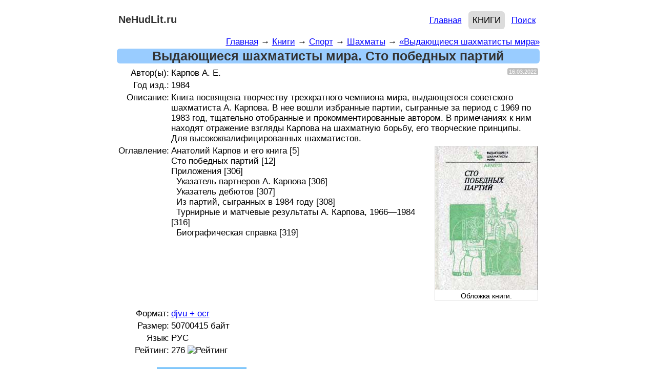

--- FILE ---
content_type: text/html; charset=UTF-8
request_url: https://www.nehudlit.ru/books/vydayushchiesya-shakhmatisty-mira-sto-pobednykh-partiy.html
body_size: 8394
content:
      
<!DOCTYPE html>
<html lang="ru">
<head>

<!-- mode=BOOKS-->
<!-- submode=BOOKS_DETAIL-->
<!-- cur_page=/books/vydayushchiesya-shakhmatisty-mira-sto-pobednykh-partiy.html-->
<!-- cur_dir=/books/-->

<!-- Yandex.RTB -->
<script>window.yaContextCb=window.yaContextCb||[]</script>
<script defer src="https://yandex.ru/ads/system/context.js" async></script>


<link rel="icon" href="https://www.nehudlit.ru/favicon.svg" type="image/svg+xml">

<meta http-equiv="Content-Type" content="text/html; charset=utf-8"/>
<meta name="viewport" content="width=device-width"/>
<title>Выдающиеся шахматисты мира. Сто победных партий (Карпов А. Е.) | «Выдающиеся шахматисты мира» &larr; Шахматы &larr; Спорт &larr; Книги &larr; НеХудЛит</title>
<meta name="description" content="Книга посвящена творчеству трехкратного чемпиона мира, выдающегося советского шахматиста А. Карпова. В нее вошли избранные партии, сыгранные за период с 1969 по 1983 год, тщательно отобранные и проком..." /> 
<link rel="image_src" href="https://www.nehudlit.ru/upload/iblock/6ad/vydayushchiesya-shakhmatisty-mira-sto-pobednykh-partiy.jpg" />
    <meta property="og:title" content="Выдающиеся шахматисты мира. Сто победных партий" />
    <meta property="og:type" content="website" />
	<meta property="og:url" content="https://www.nehudlit.ru/books/vydayushchiesya-shakhmatisty-mira-sto-pobednykh-partiy.html" /> 
	<link rel="canonical" href="https://www.nehudlit.ru/books/vydayushchiesya-shakhmatisty-mira-sto-pobednykh-partiy.html"/>
<meta property="og:description" content="Книга посвящена творчеству трехкратного чемпиона мира, выдающегося советского шахматиста А. Карпова. В нее вошли избранные партии, сыгранные за период с 1969 по 1983 год, тщательно отобранные и проком..." /><meta property="og:image" content="https://www.nehudlit.ru/upload/iblock/6ad/vydayushchiesya-shakhmatisty-mira-sto-pobednykh-partiy.jpg" />
<style>
	/* верхнее меню - есть на всех страницах */

	.topmenu
	{
		border: 0px dotted gainsboro;
	}
	
	.topmenu-right
	{
		padding-top: 7px;
		padding-bottom: 7px;
		float: right;
		line-height: 220%;		
	}
	
	.topmenu-right a
	{
		/*border: 1px solid silver;*/
		border-radius: 6px;
		padding: 8px;
	}
        
        .topmenu-right a:hover
	{
		background: gainsboro;

	}	
	
	.topmenu-right a.active
	{
		text-transform: uppercase;
		border-radius: 6px;
		background: gainsboro;
		/*font-weight: bold;*/
		color: black;
		text-decoration: none;
	}
	
        .topmenu-right
        {
            border: 0px solid silver;
        }

        .topmenu-right img
        {
            vertical-align: middle;
            width: 22px;
            border: 0;
            margin-left: 3px;
            margin-right: 3px;
        }
				
				.topmenu-right .social-link
				{
					margin-left: 0;
					margin-right: 0;
					padding: 0;
				}
				
				.topmenu-right span
				{
					padding-right: 12px;
				}
				
	body
	{
		background: white;
	}
	
	body, table
	{
		font-family: Arial,Helvetica,sans-serif;
		font-size: 17px;
	}
	
	img {border: 0;}
	
	a
	{
		color: blue;
	}
	
	blockquote
	{
		font-size: 14px;
	}
	
	#all
	{
		text-align: center; /* for IE*/
		
	}

	#main
	{
		background: white;
		max-width: 825px;
		margin: 0 auto;
		text-align: left;
		border: 0px dashed silver;
		padding-left: 12px;
		padding-right: 12px;
		padding-top: 6px;
		padding-bottom: 6px;
		border-radius: 12px;
	}
	
	.nleft
	{
		float: left;
		width: 200px;
	}	
	
	.nright
	{
		/*margin-left: 210px;*/
	}		
	
	
	
	.cleaner
	{
		clear: both;
	} 
	
	.cleaner-l
	{
		clear: left;
	}
	.cleaner-r
	{
		clear: right;
	} 	
	
	
.nobr {display: inline; white-space: nowrap;}

.strike {text-decoration: line-through}

.editorial
{
	border: 1px solid red; 
	border-radius: 6px; 
	padding: 3px; 
	margin-bottom: 12px; 
	background: #FFCCCC;
	font-size: 12px;
}	

.editorial img
{
	border: 0;
}
	
.updt
{
	font: 11px Verdana, Arial;
	background: silver;
	color: white;
	border: 1px solid silver;
	border-radius: 3px; 
	padding-left: 2px;
	padding-right: 2px;
	margin-left: 3px;
}
	
	/* подменю */
	
	
	.level
	{
		border: 1px solid #3399CC; /*#EEEEEE;*/
		padding: 3px;
		margin-bottom: 6px;
		line-height: 250%; /* 250*/
		text-align: left;
		background: #3399CC;
		border-radius: 6px;
		overflow: hidden;
	}
	.level a.active
	{
		background: gainsboro;
		text-transform: uppercase;
		/*font-weight: bold;*/
		color: #333333;
		text-decoration: none;
	}
	
	.level a:hover
	{
		text-decoration: underline;
		color: #003333;
		background: gainsboro;
	}
		
	.level a
	{
		border: 1px solid gainsboro;
		color: white;
		border-radius: 6px;
		padding: 6px;
		text-decoration: none;
	}
	
	/* хлебные крошки */
	
	.breadcrumb
	{
		text-align: right;
		float: right;
	}
	 
	/* header */
	
	#header
	{
		/* border-bottom: 1px dashed black; */
	}

	#reklama-bottom
	{
		/*border: 1px solid silver;*/
		padding-top: 12px;
		padding-bottom: 12px;
		/*background: #F2F2F2;*/ 
		/*height: 320px;*/
		margin-top: 24px;
		margin-bottom: 16px;
		text-align: center;	
		overflow: hidden;	
		float: right;
		width: 100%;	
	}
	
	#reklama-bottom-inner
	{
		width: 99%;
		margin: 0 auto;	
	}
	
        #panel
        {
            text-align: right;
            /*border: 2px dotted silver;*/
        }
        
.button-green
{
    color: #666;
    background-color: #EEE;
    font-weight: 300;
    font-size: 16px;
    font-family: "Helvetica Neue Light","Helvetica Neue",Helvetica,Arial,"Lucida Grande",sans-serif;
    text-decoration: none;
    text-align: center;
    line-height: 40px;
    height: 40px;
    padding: 0 40px;
    margin: 0;
    display: inline-block;
    appearance: none;
    cursor: pointer;
    border: none;
    box-sizing: border-box;
    transition-property: all;
    background-color: #1B9AF7;
    border-color: #1B9AF7;
    color: #FFF;		
}

.button-green:hover
{
	background: #2E69E3; 
	background: -moz-linear-gradient(0% 100% 90deg, #2E69E3, #59C2FF); 
	background: -webkit-gradient(linear, 0% 0%, 0% 100%, from(#59C2FF), to(#2E69E3)); 
}

        
        #header{
            /*border: 1px dashed gainsboro;*/
        }
        
	#header #logo
	{
                /*border: 1px dashed gainsboro;*/
		line-height: 210%;
		display: block;	
		float: left;
		padding-top: 3px;
		padding-bottom:10px;
		padding-left: 3px;
		padding-right: 3px;
		font-size: 20px;
		text-align: left;
		margin-right: 3px;
		font-weight: bold;
		text-decoration: none;
		color: #333333;		
		text-align: center;
	}
	
	
/* breadcrumb */	

#breadcrumb
{
	border: 0px solid red;
	text-align: right;
	/*font-size: 15px;*/
	margin-bottom: 3px;
}

/* content */

#content
{
	margin-top: 3px;
	border: 0px solid red;
}



#content h1
{
	color: #333333;
	margin: 0;
	/*padding: 0;*/
	background: #99CCFF;
	text-align: center;
	margin-bottom: 6px;
	
	border-radius: 6px;
	font-size: 25px;
	line-height: 29px;
	padding-left: 3px;
	padding-right: 3px;
}

/* заголовок h1 и h2 с ссылкой на RSS */

.title-rss-1
{
	color: #333333;
	background: #99CCFF;
	text-align: center;
	border-radius: 6px;
	font-size: 25px;
	padding-left: 3px;
	padding-right: 3px;
}

.title-rss-1 h1
{
	display: inline;
	border: 0px solid silver;
	font-size: 25px;	
}

.title-rss-1 span 
{	
	font-size: 24px;
}

.title-rss-1 span a
{
	text-decoration: none;
}

h2
{
	margin: 0;
}

.title-rss-2, h2
{
	color: #333333;
	background: gainsboro;
	text-align: center;
	border-radius: 6px;
	padding-left: 3px;
	padding-right: 3px;
	padding-bottom: 3px;
	font-size: 22px;	
}



.title-rss-2 h2 
{
	display: inline;
	border: 0px solid silver;
	font-size: 22px;	
}

.title-rss-2 span 
{	
	font-size: 21px;
}

.title-rss-2 span a
{
	text-decoration: none;
}



/* footer */
/*#footer .left
{
	border: 0px solid blue;
	float: left;
	width: 200px;
	text-align: left;
}

#footer .right
{
	border: 0px solid green;
	margin-left: 215px;
	text-align: center;
}*/

#footer
{
        /*border: 1px dotted gainsboro;*/
	margin-top: 30px;
	padding-top: 6px;
	border-top: 1px solid silver;
	margin-bottom: 30px;
	text-align: center;
}

#footer .counter
{
	margin-top: 3px;
}

.yashare-auto-init .b-share__text
{
	text-decoration: underline;
}

#contact
{
	line-height: 200%;
}

.counter
{
	padding-top: 12px;
}

@media screen and (max-width: 900px)
{

}

@media screen and (max-width: 870px)
{

}

@media screen and (max-width: 850px)
{
	.nleft
	{
		/*border: 1px solid red;*/
	}
	
	#header #logo
	{
		/*border: 1px solid red;*/
		/*width: 100%;*/
	}
}



@media screen and (max-width: 650px)
{


	

	.nleft
	{
		display: none;
		width: 0;
	}
	
	.nright
	{
		margin-left: 0;
	}	
	
	#header 
	{
		margin-bottom: 12px;
                
	}
	
	#header #logo
	{
		margin-bottom: 0px;
                float: none;
	}
	
	#header .topmenu .topmenu-left
	{
		/*border: 1px solid green;*/
		width: 100%;
		float: none;
		text-align: center;
	}
	
	#header .topmenu .topmenu-right,
        #panel
	{
		/*border: 1px solid green;*/
		width: 100%;
		float: none;
		text-align: center;
	}
        

}

@media screen and (max-width: 450px)
{


}
	
@media screen and (max-width: 350px)
{

}



	





        small {display: block; margin-top: 18px; line-height:1.5em}
small a {padding: 4px;}
small .active 
{
    border-radius: 6px;
    background: gainsboro;
    color: black;
    text-decoration: none;

}

        .advertising-top-desktop
{
    /*border: 1px solid silver;
    margin-top: 6px;
    margin-bottom: 12px;
    text-align: center;
    overflow: hidden;*/

}
        
        .advertising-bottom-desktop 
{
    /*border: 1px solid silver;*/
    margin-top: 6px;
    margin-bottom: 12px;
    text-align: center;
    overflow: hidden;
}         

	                .advertising-books-bottom-desktop
{
    /*border: 1px dashed silver;*/
    margin-top: 6px;
    margin-bottom: 12px;
    text-align: center;

}
   
		.button 
{
    color: #666;
    background-color: #EEE;
    font-weight: 300;
    font-size: 16px;
    font-family: "Helvetica Neue Light","Helvetica Neue",Helvetica,Arial,"Lucida Grande",sans-serif;
    text-decoration: none;
    text-align: center;
    line-height: 40px;
    height: 40px;
    padding: 0 40px;
    margin: 0;
    display: inline-block;
    appearance: none;
    cursor: pointer;
    border: none;
    box-sizing: border-box;
    transition-property: all;
    background-color: #1B9AF7;
    border-color: #1B9AF7;
    color: #FFF;		
}

.button:hover
{
	background: #2E69E3; 
	background: -moz-linear-gradient(0% 100% 90deg, #2E69E3, #59C2FF); 
	background: -webkit-gradient(linear, 0% 0%, 0% 100%, from(#59C2FF), to(#2E69E3)); 
}

                .share
{
    text-align: center; margin-top: 18px; margin-bottom: 12px;
}
.share a
{
    text-decoration: underline;
    cursor: pointer;
}

                .talks
{
    text-align: center; margin-top: 18px; margin-bottom: 12px;
}
.talks a
{
    text-decoration: underline;
    cursor: pointer;
}
                
		/* pagenav */
	
	.pagenav
	{
		margin-top: 20px;
		margin-bottom: 12px;
		border: 0px solid red;
		text-align: center;
		padding-top: 10px;
		padding-bottom: 10px;
		line-height: 220%;
	}
	
	.pagenav span
	{
		border: 1px solid silver;
		border-radius: 6px;
		padding: 6px;
		margin-left: 1px;
		margin-right: 1px;
	}
	
	.pagenav .dlm
	{
		border: 0;
	}
	
	.pagenav span.active
	{
		border: 1px solid black;
		background: gainsboro;
	}

	#fb
{
	border: 0px solid silver;
	margin-top: 12px;
	margin-bottom: 12px;
	text-align: center;
}

#bookcats
{
	border: 0px solid red;
	margin-bottom: 12px;
}




#booklasttop
{
	border: 1px solid white;
	float: right;
	width: 100%;
}

#booklasttop #booklast
{
	/*float: left;*/
	border: 1px solid white;
	margin-top: 12px;
	/*width: 356px;*/
}

#booklasttop #booktop
{
	/*margin-left: 368px;*/
	/*border: 1px solid silver;*/
	margin-top: 12px;
	/*width: 356px;*/ /* fix 2 fuckin ie */
}

#booklasttop #booklast h2,
#booklasttop #booktop h2
{
	border: 0px solid silver;
	margin: 0;
	background: gainsboro;
	color: #333333;
	margin-bottom: 6px;
	margin-top: 3px;
	border-radius: 6px;
	font-size: 23px;
	text-align: center;	
}

#booklist .dt,
#booklast .dt,
#booktop .dt
{
	float: right;
}


#bottom-list-adv
{
		/*border: 1px solid silver;*/
		padding-top: 12px;
		padding-bottom: 12px;
		/*background: #F2F2F2;*/
		/*height: 100px;*/
		margin-top: 6px;
		margin-bottom: 16px;
		text-align: center;	
		overflow: hidden;	
		float: right;
		width: 100%;	
}

#bottom-list-adv-inner
{
	width: 99%;
	margin: 0 auto;
}

#booklist
{
	margin-top: 8px;
	margin-bottom: 24px;
}

#booklist .item
{
	border-bottom: 0px solid red;
	/*margin-bottom: 6px;*/
}

#booklist .item .img
{
	border: 1px solid silver;
	margin-top: 3px;	*/
}

#booklist .item .img-odd
{
    float: right;
    margin-left: 3px;
}

#booklist .item .img-even
{
    float: left;
    margin-right: 6px;
}


#booklist .item .img img
{
	width: 130px;
}

#booklast .items,
#booktop .items
{
	margin-top: 6px;
}

#booklast .item .img
{
	float: right;
	border: 1px solid gainsboro;
	margin-top: 3px;
	
}

#booklast .item .img-odd
{
    float: right;
    margin-left: 3px;
}

#booklast .item .img-even
{
    float: left;
    margin-right: 6px;
}





#booktop .item .img
{
	float: right;
	border: 1px solid gainsboro;
	margin-left: 3px;
	margin-top: 3px;
}

#booklist .item .img img
{
	
}
#booklist .delimeter,
#booklast .delimeter,
#booktop .delimeter
{
	border-bottom: 1px solid silver;
	margin-bottom: 6px;
	margin-top: 6px;
}



#bookdetail
{
	/*border: 1px solid silver;*/
}

#bookdetail .detail-frame
{
	/*border: 0px solid gainsboro;*/
	width: 100%;
}

#bookdetail .dt
{
	float: right;
}

#bookdetail .detail-frame td,
#bookdetail .detail-tbl td 
{
	vertical-align: top;
}

#bookdetail .detail-tbl td.fst
{
	text-align: right;
}


#bookdetail .detail-img
{
	border: 1px solid gainsboro;
	width: 200px;
	margin-bottom: 12px;
	float: right;
        text-align:center;
}

#bookdetail .detail-img span
{
    display: block;
    font-size: 80%;
    width: 100%;
}

#bookdetail .buttons
{
	line-height: 250%;
}

#bookdetail .additional
{
    padding-top: 6px;
    padding-bottom: 6px;    
}


.blue-button
{
	display: block;
	float: left;
	text-decoration: none;
	background: #2E8CE3; 
	padding: 6px 10px;
	padding-bottom: 8px; 
	color: #FFFFFF; 
	text-align: center; 
	border: solid 1px #73C8F0; 
	cursor: pointer; 
	border-radius: 6px; 
	-moz-border-radius: 5px; 
	-webkit-border-radius: 5px; 
	background: -moz-linear-gradient(0% 100% 90deg, #2E8CE3, #73C2FD); 
	background: -webkit-gradient(linear, 0% 0%, 0% 100%, from(#73C2FD), to(#2E8CE3)); 
	box-shadow: inset 0 1px 0 0 #FFFFFF; 
	-moz-box-shadow: 0 1px 3px rgba(0,0,0,0.5); 
	-webkit-box-shadow: 0 1px 3px rgba(0,0,0,0.5); 
	border-bottom: 1px solid rgba(0,0,0,0.25); 
	text-shadow: 0 -1px 1px rgba(0,0,0,0.25); 
}

.blue-button:hover
{
	background: #2E69E3; 
	background: -moz-linear-gradient(0% 100% 90deg, #2E69E3, #59C2FF); 
	background: -webkit-gradient(linear, 0% 0%, 0% 100%, from(#59C2FF), to(#2E69E3)); 
}


.red-button
{
	display: block;
	float: left;
	text-decoration: none;
	background: #FF6600; 
	padding: 6px 10px;
	padding-bottom: 8px; 
	color: #FFFFFF; 
	text-align: center; 
	cursor: pointer; 
	border-radius: 6px;
	border: 0;
	 	
	font-size: 14px;	
}

.red-button:hover
{
	background: #CC3300; 

}



h2
{
	background: #F2F2F2;
	color: #666666;
}
#books-detail-comments-header {
margin-top: 18px;

}


@media screen and (max-width: 600px)
{

	#bookdetail .detail-img
	{
		/*width: 100px;*/
		float: none;
	}
	
	#bookdetail .detail-img img
	{
		/*width: 100%;*/ 
	}
	
	#books-detail-comments-header
	{
		display: none;
	}
	
	#comments
	{
			display: none;
	}
	
}

		
</style>

	<!--[if IE]>
		<link href="https://www.nehudlit.ru/release/templates_source/html/styles/ie.css" type="text/css" rel="stylesheet" />
 	<![endif]-->	
        

        <!-- Google tag (gtag.js) -->
<script async src="https://www.googletagmanager.com/gtag/js?id=G-5DZXECFLXE"></script>
<script>
  window.dataLayer = window.dataLayer || [];
  function gtag(){dataLayer.push(arguments);}
  gtag('js', new Date());

  gtag('config', 'G-5DZXECFLXE');
</script>        

</head>
    

<body>

		

        
	
	  

<div id="all">

<div id="main">
 
<div id="header">

        

			<a id="logo" href="https://www.nehudlit.ru">NeHudLit.ru</a>
	        
       
        
	<div class="topmenu">
		<div class="topmenu-right">
                    <a href="https://www.nehudlit.ru/">Главная</a>	

<!--noindex--><a rel="nofollow" class="active" href="https://www.nehudlit.ru/books/">Книги</a><!--/noindex-->

<a href="https://www.nehudlit.ru/search/">Поиск</a>	

		</div>
		<div class="cleaner"></div>
	</div>
	

	
</div><!-- . header -->
	

	             
            <div class="advertising-top-desktop">
                                <!-- Yandex.RTB R-A-1615718-12 -->
<div id="yandex_rtb_R-A-1615718-12"></div>
<script>window.yaContextCb.push(()=>{
  Ya.Context.AdvManager.render({
    renderTo: 'yandex_rtb_R-A-1615718-12',
    blockId: 'R-A-1615718-12'
  })
})</script>


<!-- Yandex.RTB R-A-1615718-11 -->
<script>
window.yaContextCb.push(() => {
    Ya.Context.AdvManager.render({
        "blockId": "R-A-1615718-11",
        "type": "fullscreen",
        "platform": "touch"
    })
})
</script>


<!-- Yandex.RTB R-A-1615718-6 -->
<script>
window.yaContextCb.push(() => {
    Ya.Context.AdvManager.render({
        "blockId": "R-A-1615718-6",
        "type": "floorAd",
        "platform": "touch"
    })
})
</script>


    
                            </div>
            		

<div id="content">


	


			
	<div id="breadcrumb">
		    <a href="https://www.nehudlit.ru/">Главная</a>
            &rarr; 
        <a href="https://www.nehudlit.ru/books/">Книги</a>
            &rarr; 
        <a href="https://www.nehudlit.ru/books/subcat-sport.html">Спорт</a>
            &rarr; 
        <a href="https://www.nehudlit.ru/books/subcat-shakhmaty.html">Шахматы</a>
            &rarr; 
        <a href="https://www.nehudlit.ru/books/subcat-vydayushchiesya-shakhmatisty-mira.html">«Выдающиеся шахматисты мира»</a>
    
<script type="application/ld+json">
{
    "@context": "https://schema.org",
    "@type": "BreadcrumbList",
    "itemListElement":
 [
 
    {
        "@type": "ListItem",
        "position": 1,
        "item": 
        {
           "@id": "https://www.nehudlit.ru/",
           "name": "Главная"
        }
    } 
    ,    {
        "@type": "ListItem",
        "position": 2,
        "item": 
        {
           "@id": "https://www.nehudlit.ru/books/",
           "name": "Книги"
        }
    } 
    ,    {
        "@type": "ListItem",
        "position": 3,
        "item": 
        {
           "@id": "https://www.nehudlit.ru/books/subcat-sport.html",
           "name": "Спорт"
        }
    } 
    ,    {
        "@type": "ListItem",
        "position": 4,
        "item": 
        {
           "@id": "https://www.nehudlit.ru/books/subcat-shakhmaty.html",
           "name": "Шахматы"
        }
    } 
    ,    {
        "@type": "ListItem",
        "position": 5,
        "item": 
        {
           "@id": "https://www.nehudlit.ru/books/subcat-vydayushchiesya-shakhmatisty-mira.html",
           "name": "«Выдающиеся шахматисты мира»"
        }
    } 
         
 ]
}
</script>
    
	</div>



	    <div itemscope itemtype="http://schema.org/ImageObject">

<h1>Выдающиеся шахматисты мира. Сто победных партий</h1>




<div id="bookdetail">

<table class="detail-tbl">
	<tr><td class="fst">
		Автор(ы):</td><td>Карпов А. Е.
						<div class="updt dt">16.03.2022</div>
			</td></tr>

	<tr><td class="fst">Год изд.:</td><td>1984</td></tr>


	<tr><td class="fst">Описание:</td><td>
                Книга посвящена творчеству трехкратного чемпиона мира, выдающегося советского шахматиста А. Карпова. В нее вошли избранные партии, сыгранные за период с 1969 по 1983 год, тщательно отобранные и прокомментированные автором. В примечаниях к ним находят отражение взгляды Карпова на шахматную борьбу, его творческие принципы. Для высококвалифицированных шахматистов.
		</td></tr>

        <!--<tr><td colspan="2">        
        <a class="ubar"
target="_blank"
href="https://files.nehudlit.ru/books/011/vydayushchiesya-shakhmatisty-mira-sto-pobednykh-partiy.djvu"
data-type="file"
data-title="vydayushchiesya-shakhmatisty-mira-sto-pobednykh-partiy.djvu"
data-description="Выдающиеся шахматисты мира. Сто победных партий"
data-poster="https://www.nehudlit.ru/upload/iblock/6ad/vydayushchiesya-shakhmatisty-mira-sto-pobednykh-partiy.jpg"
data-size="50700415 байт"
data-promo="https://ufiler-pro2.ru/promo/ufiler/baners/310x74/11.6.png"
></a></td></tr>-->



	<!--<tr><td class="fst">Тест</td></tr>-->



	<tr><td class="fst">Оглавление:</td><td>
	            <div class="detail-img"><img style="width: 200px; height: 280px" itemprop="contentUrl" alt="Выдающиеся шахматисты мира. Сто победных партий — обложка книги." src="https://www.nehudlit.ru/upload/iblock/6ad/vydayushchiesya-shakhmatisty-mira-sto-pobednykh-partiy.jpg">
                <span itemprop="description">Обложка книги.</span> 
            </div>
		
	Анатолий Карпов и его книга [5]<br />
Сто победных партий [12]<br />
Приложения [306]<br />
&nbsp;&nbsp;Указатель партнеров А. Карпова [306]<br />
&nbsp;&nbsp;Указатель дебютов [307]<br />
&nbsp;&nbsp;Из партий, сыгранных в 1984 году [308]<br />
&nbsp;&nbsp;Турнирные и матчевые результаты А. Карпова, 1966—1984 [316]<br />
&nbsp;&nbsp;Биографическая справка [319]</td></tr>

<!--                
<div itemscope itemtype="http://schema.org/ImageObject">
   
</div>       -->
    



	<tr><td class="fst">Формат:</td><td>
                                <!--noindex--><a rel="nofollow" target="_blank" href="https://www.nehudlit.ru/djvu.html">djvu + ocr</a><!--/noindex-->                    
                	</td></tr>


	<tr><td class="fst">Размер:</td><td>50700415 байт</td></tr>

	<tr><td class="fst">Язык:</td><td>РУС</td></tr>

	<tr><td class="fst">Рейтинг:</td><td>
		276
		<img style="height: 15px; width: 30px;" alt="Рейтинг" src="/tools/rating.php?id=1249608">
	</td></tr>
</table>

<div class="advertising-books-bottom-desktop">
            <!-- Yandex.RTB R-A-1615718-2 -->
<div id="yandex_rtb_R-A-1615718-2"></div>
<script>window.yaContextCb.push(()=>{
  Ya.Context.AdvManager.render({
    renderTo: 'yandex_rtb_R-A-1615718-2',
    blockId: 'R-A-1615718-2'
  })
})</script>


    </div>
  

<table class="detail-tbl">
<tr><td colspan="2">



     
</td></tr>



<!--noindex-->

		<tr>
			<td class="fst" style="vertical-align: middle">Открыть:</td>
			<td class="buttons"> 
                        
            <a class="button" rel="nofollow noreferrer" target="_blank" href="https://files.nehudlit.ru/books/011/vydayushchiesya-shakhmatisty-mira-sto-pobednykh-partiy.djvu">Ссылка (RU)</a>
			
          

      
      			</td>
		</tr>

<!--/noindex-->




</table><!-- . detail-tbl -->





<div id="comments">
	




</div>

<div class="cleaner-r"></div>

<div class="share">
    <!--noindex--><small class="share">Поделиться:
<a rel="nofollow" target="_blank" onclick="window.open('/share.php?url=https%3A%2F%2Fvk.com%2Fshare.php%3Furl%3Dhttps%3A%2F%2Fwww.nehudlit.ru%2Fbooks%2Fvydayushchiesya-shakhmatisty-mira-sto-pobednykh-partiy.html%26title%3D%D0%92%D1%8B%D0%B4%D0%B0%D1%8E%D1%89%D0%B8%D0%B5%D1%81%D1%8F+%D1%88%D0%B0%D1%85%D0%BC%D0%B0%D1%82%D0%B8%D1%81%D1%82%D1%8B+%D0%BC%D0%B8%D1%80%D0%B0.+%D0%A1%D1%82%D0%BE+%D0%BF%D0%BE%D0%B1%D0%B5%D0%B4%D0%BD%D1%8B%D1%85+%D0%BF%D0%B0%D1%80%D1%82%D0%B8%D0%B9', 'popupwindow', 'scrollbars=yes,width=550,height=520');return true">ВКонтакте</a> 
<a rel="nofollow" target="_blank" onclick="window.open('/share.php?url=https%3A%2F%2Fwww.facebook.com%2Fsharer.php%3Fsrc%3Dsp%26utm_source%3Dshare2%26u%3Dhttps%3A%2F%2Fwww.nehudlit.ru%2Fbooks%2Fvydayushchiesya-shakhmatisty-mira-sto-pobednykh-partiy.html%26title%3D%D0%92%D1%8B%D0%B4%D0%B0%D1%8E%D1%89%D0%B8%D0%B5%D1%81%D1%8F+%D1%88%D0%B0%D1%85%D0%BC%D0%B0%D1%82%D0%B8%D1%81%D1%82%D1%8B+%D0%BC%D0%B8%D1%80%D0%B0.+%D0%A1%D1%82%D0%BE+%D0%BF%D0%BE%D0%B1%D0%B5%D0%B4%D0%BD%D1%8B%D1%85+%D0%BF%D0%B0%D1%80%D1%82%D0%B8%D0%B9', 'popupwindow', 'scrollbars=yes,width=550,height=520');return true">Фейсбук</a> 
<a rel="nofollow" target="_blank" onclick="window.open('/share.php?url=https%3A%2F%2Ftwitter.com%2Fintent%2Ftweet%3Futm_source%3Dshare2%26url%3Dhttps%3A%2F%2Fwww.nehudlit.ru%2Fbooks%2Fvydayushchiesya-shakhmatisty-mira-sto-pobednykh-partiy.html%26text%3D%D0%92%D1%8B%D0%B4%D0%B0%D1%8E%D1%89%D0%B8%D0%B5%D1%81%D1%8F+%D1%88%D0%B0%D1%85%D0%BC%D0%B0%D1%82%D0%B8%D1%81%D1%82%D1%8B+%D0%BC%D0%B8%D1%80%D0%B0.+%D0%A1%D1%82%D0%BE+%D0%BF%D0%BE%D0%B1%D0%B5%D0%B4%D0%BD%D1%8B%D1%85+%D0%BF%D0%B0%D1%80%D1%82%D0%B8%D0%B9', 'popupwindow', 'scrollbars=yes,width=550,height=520');return true">Твиттер</a> 
<a rel="nofollow" target="_blank" onclick="window.open('/share.php?url=https%3A%2F%2Fconnect.ok.ru%2Foffer%3Futm_source%3Dshare2%26url%3Dhttps%3A%2F%2Fwww.nehudlit.ru%2Fbooks%2Fvydayushchiesya-shakhmatisty-mira-sto-pobednykh-partiy.html%26title%3D%D0%92%D1%8B%D0%B4%D0%B0%D1%8E%D1%89%D0%B8%D0%B5%D1%81%D1%8F+%D1%88%D0%B0%D1%85%D0%BC%D0%B0%D1%82%D0%B8%D1%81%D1%82%D1%8B+%D0%BC%D0%B8%D1%80%D0%B0.+%D0%A1%D1%82%D0%BE+%D0%BF%D0%BE%D0%B1%D0%B5%D0%B4%D0%BD%D1%8B%D1%85+%D0%BF%D0%B0%D1%80%D1%82%D0%B8%D0%B9', 'popupwindow', 'scrollbars=yes,width=550,height=520');return true">Одноклассники</a> 
<a rel="nofollow" target="_blank" onclick="window.open('/share.php?url=https%3A%2F%2Fwww.linkedin.com%2FshareArticle%3Fmini%3Dtrue%26utm_source%3Dshare2%26url%3Dhttps%3A%2F%2Fwww.nehudlit.ru%2Fbooks%2Fvydayushchiesya-shakhmatisty-mira-sto-pobednykh-partiy.html%26title%3D%D0%92%D1%8B%D0%B4%D0%B0%D1%8E%D1%89%D0%B8%D0%B5%D1%81%D1%8F+%D1%88%D0%B0%D1%85%D0%BC%D0%B0%D1%82%D0%B8%D1%81%D1%82%D1%8B+%D0%BC%D0%B8%D1%80%D0%B0.+%D0%A1%D1%82%D0%BE+%D0%BF%D0%BE%D0%B1%D0%B5%D0%B4%D0%BD%D1%8B%D1%85+%D0%BF%D0%B0%D1%80%D1%82%D0%B8%D0%B9', 'popupwindow', 'scrollbars=yes,width=550,height=520');return true">LinkedIn</a> 
<a rel="nofollow" target="_blank" onclick="window.open('/share.php?url=https%3A%2F%2Ft.me%2Fshare%2Furl%3Futm_source%3Dshare2%26url%3Dhttps%3A%2F%2Fwww.nehudlit.ru%2Fbooks%2Fvydayushchiesya-shakhmatisty-mira-sto-pobednykh-partiy.html%26text%3D%D0%92%D1%8B%D0%B4%D0%B0%D1%8E%D1%89%D0%B8%D0%B5%D1%81%D1%8F+%D1%88%D0%B0%D1%85%D0%BC%D0%B0%D1%82%D0%B8%D1%81%D1%82%D1%8B+%D0%BC%D0%B8%D1%80%D0%B0.+%D0%A1%D1%82%D0%BE+%D0%BF%D0%BE%D0%B1%D0%B5%D0%B4%D0%BD%D1%8B%D1%85+%D0%BF%D0%B0%D1%80%D1%82%D0%B8%D0%B9', 'popupwindow', 'scrollbars=yes,width=550,height=520');return true">Телеграм</a> 
</small><!--/noindex--> 



</div>

    

<!--
<td style="width:200px;">



<div class="clear: both;"></div>







</td>-->



	




</div><!-- . bookdetail -->

</div> <!-- . chema -->





		

	<div class="cleaner-r"></div>	
	
	
	            		
	

	
	
<div class="cleaner"></div>	
</div>
        


<div id="footer">

	<small>
	<a href="https://www.nehudlit.ru/djvu.html">О DJVU</a>	
<a href="https://www.nehudlit.ru/social.html">Соцсети</a>	
<a href="https://www.nehudlit.ru/blog/">Блог</a>	

        <p>
		Все вопросы, предложения, замечания — милости просим на <a rel="nofollow" href="mailto:contact@nehudlit.ru">contact@nehudlit.ru</a>
</p>                
</small> 
                        
                

                
	
	
		<div class="counter">
		
		
                		
	</div><div class="cleaner"></div>	
</div>

</div><!-- . main -->


</div><!-- . all -->


<!-- Yandex.Metrika counter -->
<script defer type="text/javascript" >
   (function(m,e,t,r,i,k,a){m[i]=m[i]||function(){(m[i].a=m[i].a||[]).push(arguments)};
   m[i].l=1*new Date();k=e.createElement(t),a=e.getElementsByTagName(t)[0],k.async=1,k.src=r,a.parentNode.insertBefore(k,a)})
   (window, document, "script", "https://mc.yandex.ru/metrika/tag.js", "ym");

   ym(83295760, "init", {
        clickmap:true,
        trackLinks:true,
        accurateTrackBounce:true
   });
</script>
<noscript><div><img src="https://mc.yandex.ru/watch/83295760" style="position:absolute; left:-9999px;" alt="" /></div></noscript>
<!-- /Yandex.Metrika counter -->

<!-- Global site tag (gtag.js) - Google Analytics -->
<script defer async src="https://www.googletagmanager.com/gtag/js?id=G-SQMVC9HDKF"></script>
<script defer>
  window.dataLayer = window.dataLayer || [];
  function gtag(){dataLayer.push(arguments);}
  gtag('js', new Date());

  gtag('config', 'G-SQMVC9HDKF');
</script>



</body>
</html><!--0.02-->